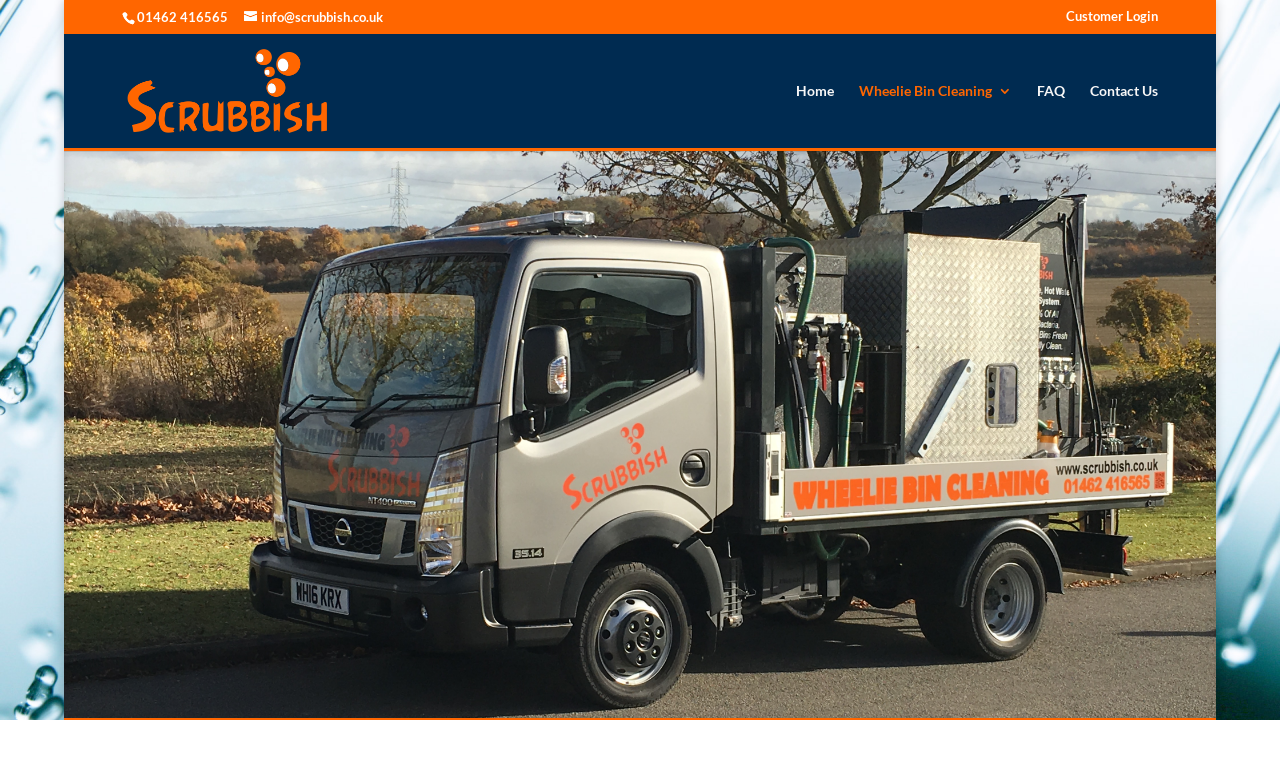

--- FILE ---
content_type: text/css
request_url: https://scrubbish.co.uk/wp-content/themes/S2C-Child/style.css?ver=4.27.5
body_size: 8120
content:
/*
 Theme Name:  	Scrubbish Child Theme
 Theme URI:     http://www.elegantthemes.com/gallery/divi/
 Description:   Divi Child Theme
 Author:        Lemoneye
 Author URI:    http://www.lemoneye.com
 Template:      Divi
 Version:       2.6.4
*/
 
@import url("../Divi/style.css");
 
/* =Theme customization starts here
------------------------------------------------------- */

.tallform {	height: 900px;min-height: 900px;overflow-x: hidden;	overflow-y: hidden;}

#main-header, #main-header .nav li ul, .et-search-form, #main-header .et_mobile_menu {border-bottom: #ff6600 solid 3px;}

/* Adjust colours on toggles for FAQs */
.et_pb_toggle_open h5.et_pb_toggle_title {color: #ff6600!important;}
.et_pb_toggle_close h5.et_pb_toggle_title {color: #ff6600!important;}
.et_pb_toggle_close {background-color: #002b51!important;}
.et_pb_toggle_open {background: #002b51!important;}


/* Main page area background colour */
.et_pb_section, .et_pb_section_0, .et_section_regular, #main-content { background-color: #002b51; }

/* Customer - Form - PHP pages - Owen */

.BodySmall {
	font-size: 14px;
	line-height: 20px;
}
.PayNote {
	font-size: 14px;
	color: #FF6600;
	line-height: inherit;
	font-weight: bold;
}
.BodyRight {
	text-align: right;
}
.Heading {
	font-size: 16px;
	font-weight: bold;
	color: #002b51;
	line-height: 22px;
}
.Heading2 {
	font-size: 12px;
	font-weight: bold;
	color: #FF6600;
	line-height: 15px;
}
.Heading3 {
	font-size: 12px;
	font-weight: bold;
	color: #FFFFFF;
	line-height: 15px;
}
.Heading4 {
	font-size: 24px;
	color: #FF6600;
	font-family: 'Special Elite', cursive;
}
.Chars{
	width: 120px;
	position: relative;
	right: 30px;
	float: right;
}
.BodyWhite {
	color: #FFF;
}
.BodyNo {
	color: #F00;
	font-weight: bold;
}
.BodyYes {
	color: #090;
	font-weight: bold;
}
.Indent {
	padding-left: 7px;
}
.IndentWhite {
	padding-left: 7px;
	color: #FFF;
}
.FloatRight {
	float: right;
}
.SelectBox {
	border-radius: 3px;
	height: 26px;
	width: 163px;
	background-color: #FFF;
	padding-top: 4px;
	padding-bottom: 4px;
	padding-left: 5px;
	padding-right: 5px;
	overflow: hidden;
	border: 1px solid #666666;
}
.SelectBoxL {
	border-radius: 3px;
	height: 26px;
	width: 307px;
	background-color: #FFF;
	padding-top: 4px;
	padding-bottom: 4px;
	padding-left: 5px;
	padding-right: 5px;
	overflow: hidden;
	border: 1px solid #666666;
}
.SelectBoxS {
	border-radius: 3px;
	height: 26px;
	width: 100px;
	background-color: #FFF;
	padding-top: 4px;
	padding-bottom: 4px;
	padding-left: 5px;
	padding-right: 5px;
	overflow: hidden;
	border: 1px solid #666666;
}
.SelectBoxDM {
	border-radius: 3px;
	height: 26px;
	width: 50px;
	background-color: #FFF;
	padding-top: 4px;
	padding-bottom: 4px;
	padding-left: 5px;
	padding-right: 5px;
	overflow: hidden;
	border: 1px solid #666666;
}
.SelectBoxY {
	border-radius: 3px;
	height: 26px;
	width: 65px;
	background-color: #FFF;
	padding-top: 4px;
	padding-bottom: 4px;
	padding-left: 5px;
	padding-right: 5px;
	overflow: hidden;
	border: 1px solid #666666;
}
.FormTable {
	font-size: 14px;
	line-height: 18px;
	background-color: #00488A;
}
.FormField {
	border-radius: 3px;
	height: 22px;
	width: 163px;
	background-color: #FFFFFF;
	border: 1px solid #666666;
	padding-left: 8px;
	padding-right: 8px;
}
.FormFieldS {
	border-radius: 3px;
	height: 22px;
	width: 80px;
	background-color: #FFFFFF;
	border: 1px solid #666666;
	padding-left: 8px;
	padding-right: 8px;
}
.TextArea {
	border-radius: 3px;
	border: 1px solid #666666;
	height: 100px;
	width: 163px;
	background-color: #FFF;
	padding-left: 8px;
	padding-right: 8px;
	padding-top: 8px;
	padding-bottom: 8px;
	margin-top: 10px;
}
.Chars{
	width: 120px;
	position: relative;
	right: 5px;
	float: left;
	padding-left: 5px;
}
#FormHeader {
	overflow: hidden;
	background-color: #002b51;
	margin-top: -50px;
	margin-bottom: 30px;
}
#FormContainer {
	overflow: hidden;
	background-color: #002b51;
	min-width: 350px;
}
#FormH {
	float: left;
	width: 352px;
	padding-right: 20px;
}
#GalleryHeader {
	width: 332px;
	background-color: #00488A;
	overflow: hidden;
	height: 30px;
	padding-left: 10px;
	padding-top: 2px;
	padding-bottom: 0px;
	border-top-right-radius: 8px;
	border-top-left-radius: 8px;
	color: #FFF;
	margin-bottom: -1px;
}
#GalleryFooter {
	width: 332px;
	background-color: #00488A;
	overflow: hidden;
	height: 13px;
	border-bottom-right-radius: 8px;
	border-bottom-left-radius: 8px;
	margin-top: -1px;
	margin-bottom: 20px;
}
.SubButton {
	width: 332px;
	height: 50px;
	border-radius: 8px;
	font-size: 24px;
	font-weight: bold;
	color: #FFF;
	margin-bottom: 20px;
	background-color: #FF6600;
	cursor: pointer;
	border: 2px solid #FFF;
}
.TextRight {
	text-align: right;
}
/* Customer - Form - PHP pages - Owen */


/* Customer - Form - PHP pages - Owen - NEW */
.SelectBoxN {
	border-radius: 3px;
	height: 26px;
	width: 180px;
	background-color: #FFF;
	padding-top: 5px;
	padding-bottom: 5px;
	padding-left: 5px;
	padding-right: 5px;
	overflow: hidden;
	border: 1px solid #666666;
	margin-top: 10px;
}
.SelectBoxLN {
	border-radius: 3px;
	height: 26px;
	width: 400px;
	background-color: #FFF;
	padding-top: 4px;
	padding-bottom: 4px;
	padding-left: 5px;
	padding-right: 5px;
	overflow: hidden;
	border: 1px solid #666666;
}
#GalleryHeaderN {
	width: 500px;
	background-color: #8391AB;
	overflow: hidden;
	height: 22px;
	margin-top: 20px;
	padding-left: 7px;
	padding-top: 2px;
	padding-bottom: 0px;
	border-top-right-radius: 5px;
	border-top-left-radius: 5px;
	color: #FFF;
	margin-bottom: -1px;
}
#GalleryFooterN {
	width: 500px;
	background-color: #8391AB;
	overflow: hidden;
	height: 10px;
	padding-top: 2px;
	padding-bottom: 2px;
	border-bottom-right-radius: 5px;
	border-bottom-left-radius: 5px;
	text-align: right;
	margin-top: -1px;
}
#TypeFooter {
	width: 500px;
	background-color: #8391AB;
	overflow: hidden;
	height: 10px;
	padding-top: 2px;
	padding-bottom: 2px;
	border-bottom-right-radius: 5px;
	border-bottom-left-radius: 5px;
	text-align: right;
	margin-top: -10px;
}
.SubButtonN {
	width: 500px;
	height: 50px;
	border-radius: 10px;
	font-size: 24px;
	font-weight: bold;
	color: #FFF;
	margin-top: 20px;
	background-color: #FF6600;
	cursor: pointer;
	border: 2px solid #FFF;
}
.Lookup {
	width: 100px;
	height: 24px;
	border-radius: 3px;
	font-size: 14px;
	font-weight: bold;
	color: #FFF;
	background-color: #FF6600;
	cursor: pointer;
	border: 2px solid #FFF;
}
#FormHN {
	float: left;
	width: 520px;
	padding-right: 20px;
}
#FormHeaderN {
	overflow: hidden;
	background-color: #002b51;
	margin-top: -50px;
	margin-bottom: 30px;
	min-width: 500px;
}
#FormContainerN {
	overflow: hidden;
	background-color: #002b51;
	min-width: 520px;
}
#BrownBin {
	width: 500px;
	border-radius: 8px;
	font-size: 14px;
	font-weight: bold;
	color: #FFF;
	margin-top: 20px;
	margin-bottom: 20px;
	background-color: #FF6600;
	cursor: pointer;
	border: 2px solid #FFF;
	padding-top: 10px;
	padding-right: 15px;
	padding-bottom: 10px;
	padding-left: 15px;
}
#Help1 {
	color: #FFF;
	font-size: 14px;
	background-color: #002b51;
	padding: 20px;
	height: 200px;
	width: 300px;
	border: 2px solid #fff;
	border-radius: 5px;
	position: absolute;
	left: 50px;
	top: 300px;
	z-index: 1;
}
.imgClose {
	position: absolute;
	top: 196px;
	left: 295px;
}
/* Customer - Form - PHP pages - Owen - NEW */


/* Remove form boxes for sign up pages */
.entry-content table, body.et-pb-preview #main-content .container table { border: 0px; margin: 0px; padding: 0px; max-width: 500px; }
.entry-content tr td, body.et-pb-preview #main-content .container tr td { border: 0px; margin: 0px; padding: 0px; }
.table.cart th, #main-content table.cart th, table.cart td, #main-content table.cart td, table.cart tr, #main-content table.cart tr, #content-area table tr, #content-area table td, #content-area table th { border: 0px; margin: 0px; padding-left: 10px; padding-top: 7px; padding-bottom: 7px; max-width: 500px; }



--- FILE ---
content_type: text/css
request_url: https://scrubbish.co.uk/wp-content/et-cache/991/et-core-unified-deferred-991.min.css?ver=1766886951
body_size: 1639
content:
.et_pb_section_0.et_pb_section{padding-bottom:3px;background-color:#ff6600!important}.et_pb_slide_0,.et_pb_slide_1,.et_pb_slide_2,.et_pb_slide_3{background-color:#ffffff}.et_pb_fullwidth_slider_0>.box-shadow-overlay,.et_pb_fullwidth_slider_0.et-box-shadow-no-overlay{box-shadow:inset 0px 0px 10px 0px rgba(0,0,0,0.1)}.et_pb_section_1.et_pb_section{background-color:#002b51!important}.et_pb_button_0,.et_pb_button_0:after{transition:all 300ms ease 0ms}.et_pb_text_2{max-width:100%;z-index:0;position:relative}.et_pb_divider_0{height:20px}.et_pb_image_0{text-align:left;margin-left:0}.et_pb_slider .et_pb_slide_0{background-image:url(https://scrubbish.co.uk/wp-content/uploads/2014/05/Photo-17-11-2016-11-54-32.jpg);background-color:#ffffff}.et_pb_slider .et_pb_slide_1{background-image:url(https://scrubbish.co.uk/wp-content/uploads/2014/07/02A13DMX.jpg);background-color:#ffffff}.et_pb_slider .et_pb_slide_2{background-image:url(https://scrubbish.co.uk/wp-content/uploads/2014/05/Photo-17-11-2016-10-09-37.jpg);background-color:#ffffff}.et_pb_slider .et_pb_slide_3{background-image:url(https://scrubbish.co.uk/wp-content/uploads/2014/07/ISS_4935_08928.jpg);background-color:#ffffff}.et_pb_text_2.et_pb_module{margin-left:0px!important;margin-right:auto!important}@media only screen and (max-width:980px){.et_pb_section_0.et_pb_section,.et_pb_section_1.et_pb_section{padding-top:50px;padding-right:0px;padding-bottom:50px;padding-left:0px}.et_pb_image_0{text-align:center;margin-left:auto;margin-right:auto}.et_pb_image_0 .et_pb_image_wrap img{width:auto}}@media only screen and (min-width:768px) and (max-width:980px){.et_pb_text_2,.et_pb_divider_0,.et_pb_image_0{display:none!important}}@media only screen and (max-width:767px){.et_pb_text_2,.et_pb_divider_0,.et_pb_image_0{display:none!important}.et_pb_image_0 .et_pb_image_wrap img{width:auto}}

--- FILE ---
content_type: text/plain
request_url: https://www.google-analytics.com/j/collect?v=1&_v=j102&a=870625867&t=pageview&_s=1&dl=https%3A%2F%2Fscrubbish.co.uk%2Fwheelie-bin-cleaning%2F&ul=en-us%40posix&dt=Wheelie%20Bin%20Cleaning%20-%20Scrubbish&sr=1280x720&vp=1280x720&_u=IEBAAEABAAAAACAAI~&jid=1291270773&gjid=1695806003&cid=1537897291.1769984280&tid=UA-75730640-1&_gid=1307637812.1769984280&_r=1&_slc=1&z=1737792265
body_size: -450
content:
2,cG-DVF60X11KG